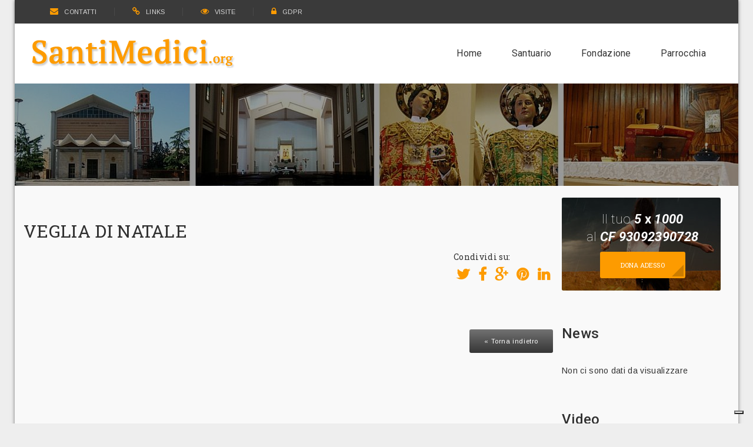

--- FILE ---
content_type: text/html; charset=UTF-8
request_url: https://www.santimedici.org/index.php?mod=multimedia&idp=66
body_size: 7055
content:

<!DOCTYPE html>

<head>
    <meta http-equiv="Content-Type" content="text/html; charset=utf-8" />
    <title>VEGLIA DI NATALE -  - Santi Medici Bitonto</title>
    <meta name="title" content="VEGLIA DI NATALE -  - Santi Medici Bitonto" />
    <meta name="description" content="I Santi Medici Cosma e Damiano sono detti 'Medici di Cristo', protettori di barbieri, farmacisti e medici. La città di Bitonto ne conserva le reliquie nella Basilica loro dedicata. Il sito contiene ampie informazioni sui Santi, sulla Basilica, sulla festa liturgica che si svolge nella città e sulla Fondazione Opera Santi Medici, l'associazione no-profit di assistenza e cure per malati e bisognosi, di accoglienza e inserimento sociale per immigrati e profughi" />
    <meta name="keywords" content="" />
    <meta name="viewport" content="width=device-width, initial-scale=1.0">

                        <link rel="image_src" href="https://www.santimedici.org/images/logo_fb.jpg" width="360" height="250" />
            <meta property="og:image" content="https://www.santimedici.org/images/logo_fb.jpg" width="360"
                height="250" />
                <meta property="og:title" content="VEGLIA DI NATALE -  - Santi Medici Bitonto" />
    <meta property="og:type" content="website" />
    <meta property="og:url" content="https://www.santimedici.org/index.php?mod=multimedia&idp=66" />
    <meta property="og:site_name" content="VEGLIA DI NATALE -  - Santi Medici Bitonto" />
    <meta property="fb:admins" content="1547136923" />
    <meta property="og:description" content="I Santi Medici Cosma e Damiano sono detti 'Medici di Cristo', protettori di barbieri, farmacisti e medici. La città di Bitonto ne conserva le reliquie nella Basilica loro dedicata. Il sito contiene ampie informazioni sui Santi, sulla Basilica, sulla festa liturgica che si svolge nella città e" />


    <!-- Styles -->
    <link href="css/bootstrap.min.css" rel="stylesheet" type="text/css" />
    <link rel="stylesheet" href="layerslider/css/layerslider.css" type="text/css">
    <link rel="stylesheet" href="css/icons.css">
    <link rel="stylesheet" href="css/slick.css">
    <link rel="stylesheet" href="css/style.css" type="text/css" />
    <link href="css/responsive.css" rel="stylesheet" type="text/css" />
    <link rel="stylesheet" type="text/css" href="css/colors/color.css" title="color1" />

    <link rel="stylesheet" href="css/system_message.css" type="text/css">
    <link rel="stylesheet" href="css/prettyPhoto.css" type="text/css">
    <link rel="stylesheet" href="css/format.css" type="text/css">
    <link rel="stylesheet" href="css/custom.css" type="text/css">
        
        <!-- Google Tag Manager -->
        <script>
            (function(w,d,s,l,i){w[l]=w[l]||[];w[l].push({'gtm.start':
            new Date().getTime(), event: 'gtm.js'
            });
            var f = d.getElementsByTagName(s)[0],
                j = d.createElement(s),
                dl = l != 'dataLayer' ? '&l=' + l : '';
            j.async = true;
            j.src =
                'https://www.googletagmanager.com/gtm.js?id=' + i + dl;
            f.parentNode.insertBefore(j, f);
            })(window, document, 'script', 'dataLayer', 'GTM-M98W627');
        </script>
        <!-- End Google Tag Manager -->
        <script type="text/javascript">
            var _iub = _iub || [];
            _iub.csConfiguration = {"invalidateConsentWithoutLog":true,"lang":"it","siteId":1542577,"consentOnContinuedBrowsing":false,"perPurposeConsent":true,"enableTcf":true,"googleAdditionalConsentMode":true,"cookiePolicyId":28901083, "banner":{ "position":"bottom","closeButtonRejects":true,"acceptButtonDisplay":true,"customizeButtonDisplay":true,"rejectButtonDisplay":true,"listPurposes":true,"explicitWithdrawal":true }};
        </script>
        <script type="text/javascript" src="//cdn.iubenda.com/cs/tcf/stub-v2.js"></script>
        <script type="text/javascript" src="//cdn.iubenda.com/cs/iubenda_cs.js" charset="UTF-8" async></script>
    
</head>

<body itemscope style="background:#eee;">
    <noscript>
        <div style="width:100%;text-align: center; background:yellow; padding: 10px 0">
            <h3>Attenzione!</h3>
            <p>
                Per poter continuare con la navigazione del sito è necessario attivare il <strong>supporto ai
                    javascript</strong>.<br /><br />
                Se lo hai appena fatto <a href="index.htm"><br />
                    <button class="btn btn-primary" type="button">clicca qui per continuare</button></a>
            </p>
        </div>
    </noscript>
    <!-- Google Tag Manager (noscript) -->
    <noscript><iframe src="https://www.googletagmanager.com/ns.html?id=GTM-M98W627" height="0" width="0"
            style="display:none;visibility:hidden"></iframe></noscript>
    <!-- End Google Tag Manager (noscript) -->
    <div id="mainbox" class="theme-layout boxed">

        <header class="stick">
    <div class="topbar dark">
        <div class="container">
           <ul class="inline-list">
                <li><a itemprop="url" href="index.php?mod=contatti&m2id=46&navId=46" title="contatti"><i class="fa fa-envelope"></i>CONTATTI</a></li>
                <li><a itemprop="url" href="index.php?mod=links&m2id=47&navId=47" title="links"><i class="fa fa-link"></i>LINKS</a></li>
                <li><a itemprop="url" href="index.php?mod=visite&m2id=50&navId=50" title="visite"><i class="fa fa-eye"></i>VISITE</a></li>
                <li><a itemprop="url" href="index.php?mod=gdpr&m2id=61&navId=61" title="visite"><i class="fa fa-lock"></i>GDPR</a></li>
            </ul><!-- Address -->
        </div>
    </div><!-- Top Bar -->
    <div class="menu">
        <div class="container">
            <div class="logo"><a itemprop="url" href="index.php?mod=home&m2id=3&navId=3" title=""><img itemprop="image" src="images/logo.png" alt="" /></a></div>
            <nav>
                <ul>
                                              
                                                                         <li class=" ">
                              
                                <a itemprop="url" href='index.php?mod=home&amp;m2id=3&amp;navId=3'  title="Home">Home</a>               
                                                        </li>                                                     
                                                                         <li class=" menu-item-has-children  ">
                                                             <a itemprop="url" href='index.php?mod=static_content&m2id=4&navId=9' title="Santuario">Santuario</a>
                                                        <ul>                                                     
                                                                         <li class=" ">
                              
                                <a itemprop="url" href='index.php?mod=static_content&amp;m2id=2&amp;navId=9'  title="Storia">Storia</a>               
                                                        </li>                                                     
                                                                         <li class=" ">
                              
                                <a itemprop="url" href='index.php?mod=static_content&amp;m2id=2&amp;navId=18'  title="Parroco-Rettore">Parroco-Rettore</a>               
                                                        </li>                                                     
                                                                         <li class=" ">
                              
                                <a itemprop="url" href='index.php?mod=santuario&smod=festa&amp;m2id=2&amp;navId=10'  title="Festa">Festa</a>               
                                                        </li>                                                     
                                                                         <li class=" ">
                              
                                <a itemprop="url" href='index.php?mod=santuario&smod=eco&amp;m2id=2&amp;navId=11'  title="Eco Santi Medici">Eco Santi Medici</a>               
                                                        </li>                                                     
                                                                         <li class=" ">
                              
                                <a itemprop="url" href='index.php?mod=static_content&amp;m2id=2&amp;navId=12'  title="Negozio">Negozio</a>               
                                                        </li>                                                     
                                                                         <li class=" ">
                              
                                <a itemprop="url" href='index.php?mod=static_content&amp;m2id=4&amp;navId=13'  title="Offerte">Offerte</a>               
                                                        </li>                                                     
                                                                         <li class=" ">
                              
                                <a itemprop="url" href='index.php?mod=static_content&amp;m2id=4&amp;navId=14'  title="Orario celebrazioni">Orario celebrazioni</a>               
                                                        </li>                                                     
                                                                         <li class=" ">
                              
                                <a itemprop="url" href='index.php?mod=santuario&smod=preghiere&amp;m2id=4&amp;navId=15'  title="Preghiere">Preghiere</a>               
                                                        </li>                                                     
                                                                         <li class=" menu-item-has-children  ">
                              
                                <a itemprop="url" href='index.php?mod=static_content&amp;m2id=4&amp;navId=51'  title="Parroci-Rettori emeriti">Parroci-Rettori emeriti</a>               
                                                        <ul>                                                     
                                                                         <li class=" ">
                              
                                <a itemprop="url" href='index.php?mod=static_content&amp;m2id=51&amp;navId=65'  title="Mons. Francesco Savino">Mons. Francesco Savino</a>               
                                                        </li>                                                     
                                                                         <li class=" ">
                              
                                <a itemprop="url" href='index.php?mod=static_content&amp;m2id=51&amp;navId=66'  title="MONS. VITO PICCINONNA">MONS. VITO PICCINONNA</a>               
                                                        </li>                            </ul>                         
                                                                         <li class=" ">
                              
                                <a itemprop="url" href='index.php?mod=static_content&amp;m2id=4&amp;navId=16'  title="Organi sociali">Organi sociali</a>               
                                                        </li>                            </ul>                         
                                                                         <li class=" menu-item-has-children  ">
                                                             <a itemprop="url" href='index.php?mod=static_content&m2id=5&navId=17' title="Fondazione">Fondazione</a>
                                                        <ul>                                                     
                                                                         <li class=" ">
                              
                                <a itemprop="url" href='index.php?mod=static_content&amp;m2id=5&amp;navId=17'  title="Storia e finalità">Storia e finalità</a>               
                                                        </li>                                                     
                                                                         <li class=" menu-item-has-children  ">
                                                             <a itemprop="url" href='#' title="Area Socio-Assistenziale">Area Socio-Assistenziale</a>
                                                        <ul>                                                     
                                                                         <li class=" ">
                              
                                <a itemprop="url" href='index.php?mod=static_content&amp;m2id=19&amp;navId=26'  title="Casa Alloggio">Casa Alloggio</a>               
                                                        </li>                                                     
                                                                         <li class=" ">
                              
                                <a itemprop="url" href='index.php?mod=static_content&amp;m2id=19&amp;navId=27'  title="Accoglienza">Accoglienza</a>               
                                                        </li>                                                     
                                                                         <li class=" ">
                              
                                <a itemprop="url" href='index.php?mod=static_content&amp;m2id=19&amp;navId=28'  title="Mensa">Mensa</a>               
                                                        </li>                                                     
                                                                         <li class=" ">
                              
                                <a itemprop="url" href='index.php?mod=static_content&amp;m2id=19&amp;navId=29'  title="Un tetto per tutti">Un tetto per tutti</a>               
                                                        </li>                                                     
                                                                         <li class=" ">
                              
                                <a itemprop="url" href='index.php?mod=static_content&amp;m2id=19&amp;navId=30'  title="Centro di ascolto">Centro di ascolto</a>               
                                                        </li>                            </ul>                         
                                                                         <li class=" menu-item-has-children  ">
                                                             <a itemprop="url" href='#' title="Area Sanitaria">Area Sanitaria</a>
                                                        <ul>                                                     
                                                                         <li class=" ">
                              
                                <a itemprop="url" href='index.php?mod=static_content&amp;m2id=20&amp;navId=32'  title="Hospice">Hospice</a>               
                                                        </li>                                                     
                                                                         <li class=" ">
                              
                                <a itemprop="url" href='index.php?mod=static_content&amp;m2id=20&amp;navId=33'  title="Assistenza domiciliare">Assistenza domiciliare</a>               
                                                        </li>                            </ul>                         
                                                                         <li class=" menu-item-has-children  ">
                                                             <a itemprop="url" href='#' title="Area Educazionale-Culturale">Area Educazionale-Culturale</a>
                                                        <ul>                                                     
                                                                         <li class=" ">
                              
                                <a itemprop="url" href='index.php?mod=static_content&amp;m2id=21&amp;navId=34'  title="Sostegno scolastico">Sostegno scolastico</a>               
                                                        </li>                                                     
                                                                         <li class=" ">
                              
                                <a itemprop="url" href='index.php?mod=fondazione&smod=auditorium&amp;m2id=21&amp;navId=35'  title="Auditorium">Auditorium</a>               
                                                        </li>                                                     
                                                                         <li class=" ">
                              
                                <a itemprop="url" href='index.php?mod=static_content&amp;m2id=21&amp;navId=36'  title="Formazione">Formazione</a>               
                                                        </li>                            </ul>                         
                                                                         <li class=" ">
                              
                                <a itemprop="url" href='index.php?mod=fondazione&smod=serviziocivile&amp;m2id=5&amp;navId=22'  title="Servizio civile">Servizio civile</a>               
                                                        </li>                                                     
                                                                         <li class=" ">
                              
                                <a itemprop="url" href='index.php?mod=static_content&amp;m2id=5&amp;navId=23'  title="Premio Nazionale di Medicina">Premio Nazionale di Medicina</a>               
                                                        </li>                                                     
                                                                         <li class=" ">
                              
                                <a itemprop="url" href='index.php?mod=static_content&amp;m2id=5&amp;navId=24'  title="Donazioni">Donazioni</a>               
                                                        </li>                                                     
                                                                         <li class=" ">
                              
                                <a itemprop="url" href='index.php?mod=static_content&amp;m2id=5&amp;navId=25'  title="Organi sociali">Organi sociali</a>               
                                                        </li>                                                     
                                                                         <li class=" ">
                              
                                <a itemprop="url" href='index.php?mod=fondazione&smod=relazioni&amp;m2id=5&amp;navId=53'  title="Bilanci e Relazioni annuali">Bilanci e Relazioni annuali</a>               
                                                        </li>                                                     
                                                                         <li class=" ">
                              
                                <a itemprop="url" href='index.php?mod=static_content&amp;m2id=5&amp;navId=64'  title="RENDICONTAZIONE 5 PER MILLE">RENDICONTAZIONE 5 PER MILLE</a>               
                                                        </li>                                                     
                                                                         <li class=" ">
                              
                                <a itemprop="url" href='index.php?mod=static_content&amp;m2id=5&amp;navId=60'  title="ADEMPIMENTI Legge 124 del 2017">ADEMPIMENTI Legge 124 del 2017</a>               
                                                        </li>                                                     
                                                                         <li class=" ">
                              
                                <a itemprop="url" href='index.php?mod=static_content&amp;m2id=5&amp;navId=67'  title="Gestione Privacy">Gestione Privacy</a>               
                                                        </li>                            </ul>                         
                                                                         <li class=" menu-item-has-children   toleft">
                                                             <a itemprop="url" href='index.php?mod=static_content&m2id=6&navId=37' title="Parrocchia">Parrocchia</a>
                                                        <ul>                                                     
                                                                         <li class=" ">
                              
                                <a itemprop="url" href='index.php?mod=static_content&amp;m2id=6&amp;navId=37'  title="Parrocchia">Parrocchia</a>               
                                                        </li>                                                     
                                                                         <li class=" ">
                                                             <a itemprop="url" href='index.php?mod=static_content&m2id=4&navId=18' title="Parroco-Rettore">Parroco-Rettore</a>
                                                        </li>                                                     
                                                                         <li class=" menu-item-has-children  ">
                              
                                <a itemprop="url" href='index.php?mod=static_content&amp;m2id=6&amp;navId=39'  title="Collaboratori Parrocchiali">Collaboratori Parrocchiali</a>               
                                                        <ul>                                                     
                                                                         <li class=" ">
                              
                                <a itemprop="url" href='index.php?mod=parrocchia&smod=materiale_pastorale&amp;m2id=6&amp;navId=42'  title="Materiale pastorale">Materiale pastorale</a>               
                                                        </li>                                                     
                                                                         <li class=" ">
                              
                                <a itemprop="url" href='index.php?mod=static_content&amp;m2id=6&amp;navId=40'  title="Consiglio pastorale">Consiglio pastorale</a>               
                                                        </li>                                                     
                                                                         <li class=" ">
                              
                                <a itemprop="url" href='index.php?mod=parrocchia&smod=attivita&amp;m2id=6&amp;navId=41'  title="Attività">Attività</a>               
                                                        </li>                            </ul>                         
                                                                         <li class="  toleft">
                              
                                <a itemprop="url" href='index.php?mod=news&amp;m2id=7&amp;navId=7'  title="News">News</a>               
                                                        </li>                                                     
                                                                         <li class="  toleft">
                              
                                <a itemprop="url" href='index.php?mod=multimedia&amp;m2id=8&amp;navId=8'  title="Multimedia">Multimedia</a>               
                                                        </li>                                                     
                                    </ul>
            </nav>
        </div>
    </div><!-- Menu -->
</header><!-- Header -->
<div id="responsive-header">
    <div class="topbar">
        <ul class="inline-list">
            <li><a itemprop="url" href="index.php?mod=contatti&m2id=46&navId=46" title=""><i class="fa fa-envelope"></i>CONTATTI</a></li>
            <li><a itemprop="url" href="index.php?mod=links&m2id=47&navId=47" title=""><i class="fa fa-link"></i>LINKS</a></li>
        </ul><!-- Address -->
    </div>
    <div id="responsive-menu">
        <span class="show-topbar"><i class="fa fa-angle-double-down"></i></span>
        <div class="logo"><a itemprop="url" href="index.php?mod=home&m2id=3&navId=3" title=""><img itemprop="image" src="images/logo-white.png" alt="" /></a></div>
        <span class="open-menu"><i class="fa fa-align-justify"></i></span>
        <div class="menu-links">
                <ul>
                                              
                                                                         <li class="">
                              
                                <a itemprop="url" href='index.php?mod=home&amp;m2id=3&amp;navId=3'  title="Home">Home</a>               
                                                        </li>                                                     
                                                                         <li class=" menu-item-has-children ">
                                                             <a itemprop="url" href='index.php?mod=static_content&m2id=4&navId=9' title="Santuario">Santuario</a>
                                                        <ul>                                                     
                                                                         <li class="">
                              
                                <a itemprop="url" href='index.php?mod=static_content&amp;m2id=4&amp;navId=9'  title="Storia">Storia</a>               
                                                        </li>                                                     
                                                                         <li class="">
                              
                                <a itemprop="url" href='index.php?mod=static_content&amp;m2id=4&amp;navId=18'  title="Parroco-Rettore">Parroco-Rettore</a>               
                                                        </li>                                                     
                                                                         <li class="">
                              
                                <a itemprop="url" href='index.php?mod=santuario&smod=festa&amp;m2id=4&amp;navId=10'  title="Festa">Festa</a>               
                                                        </li>                                                     
                                                                         <li class="">
                              
                                <a itemprop="url" href='index.php?mod=santuario&smod=eco&amp;m2id=4&amp;navId=11'  title="Eco Santi Medici">Eco Santi Medici</a>               
                                                        </li>                                                     
                                                                         <li class="">
                              
                                <a itemprop="url" href='index.php?mod=static_content&amp;m2id=4&amp;navId=12'  title="Negozio">Negozio</a>               
                                                        </li>                                                     
                                                                         <li class="">
                              
                                <a itemprop="url" href='index.php?mod=static_content&amp;m2id=4&amp;navId=13'  title="Offerte">Offerte</a>               
                                                        </li>                                                     
                                                                         <li class="">
                              
                                <a itemprop="url" href='index.php?mod=static_content&amp;m2id=4&amp;navId=14'  title="Orario celebrazioni">Orario celebrazioni</a>               
                                                        </li>                                                     
                                                                         <li class="">
                              
                                <a itemprop="url" href='index.php?mod=santuario&smod=preghiere&amp;m2id=4&amp;navId=15'  title="Preghiere">Preghiere</a>               
                                                        </li>                                                     
                                                                         <li class=" menu-item-has-children ">
                              
                                <a itemprop="url" href='index.php?mod=static_content&amp;m2id=51&amp;navId=51'  title="Parroci-Rettori emeriti">Parroci-Rettori emeriti</a>               
                                                        <ul>                                                     
                                                                         <li class="">
                              
                                <a itemprop="url" href='index.php?mod=static_content&amp;m2id=51&amp;navId=65'  title="Mons. Francesco Savino">Mons. Francesco Savino</a>               
                                                        </li>                                                     
                                                                         <li class="">
                              
                                <a itemprop="url" href='index.php?mod=static_content&amp;m2id=51&amp;navId=66'  title="MONS. VITO PICCINONNA">MONS. VITO PICCINONNA</a>               
                                                        </li>                            </ul>                         
                                                                         <li class="">
                              
                                <a itemprop="url" href='index.php?mod=static_content&amp;m2id=51&amp;navId=16'  title="Organi sociali">Organi sociali</a>               
                                                        </li>                            </ul>                         
                                                                         <li class=" menu-item-has-children ">
                                                             <a itemprop="url" href='index.php?mod=static_content&m2id=5&navId=17' title="Fondazione">Fondazione</a>
                                                        <ul>                                                     
                                                                         <li class="">
                              
                                <a itemprop="url" href='index.php?mod=static_content&amp;m2id=5&amp;navId=17'  title="Storia e finalità">Storia e finalità</a>               
                                                        </li>                                                     
                                                                         <li class=" menu-item-has-children ">
                                                             <a itemprop="url" href='#' title="Area Socio-Assistenziale">Area Socio-Assistenziale</a>
                                                        <ul>                                                     
                                                                         <li class="">
                              
                                <a itemprop="url" href='index.php?mod=static_content&amp;m2id=19&amp;navId=26'  title="Casa Alloggio">Casa Alloggio</a>               
                                                        </li>                                                     
                                                                         <li class="">
                              
                                <a itemprop="url" href='index.php?mod=static_content&amp;m2id=19&amp;navId=27'  title="Accoglienza">Accoglienza</a>               
                                                        </li>                                                     
                                                                         <li class="">
                              
                                <a itemprop="url" href='index.php?mod=static_content&amp;m2id=19&amp;navId=28'  title="Mensa">Mensa</a>               
                                                        </li>                                                     
                                                                         <li class="">
                              
                                <a itemprop="url" href='index.php?mod=static_content&amp;m2id=19&amp;navId=29'  title="Un tetto per tutti">Un tetto per tutti</a>               
                                                        </li>                                                     
                                                                         <li class="">
                              
                                <a itemprop="url" href='index.php?mod=static_content&amp;m2id=19&amp;navId=30'  title="Centro di ascolto">Centro di ascolto</a>               
                                                        </li>                            </ul>                         
                                                                         <li class=" menu-item-has-children ">
                                                             <a itemprop="url" href='#' title="Area Sanitaria">Area Sanitaria</a>
                                                        <ul>                                                     
                                                                         <li class="">
                              
                                <a itemprop="url" href='index.php?mod=static_content&amp;m2id=20&amp;navId=32'  title="Hospice">Hospice</a>               
                                                        </li>                                                     
                                                                         <li class="">
                              
                                <a itemprop="url" href='index.php?mod=static_content&amp;m2id=20&amp;navId=33'  title="Assistenza domiciliare">Assistenza domiciliare</a>               
                                                        </li>                            </ul>                         
                                                                         <li class=" menu-item-has-children ">
                                                             <a itemprop="url" href='#' title="Area Educazionale-Culturale">Area Educazionale-Culturale</a>
                                                        <ul>                                                     
                                                                         <li class="">
                              
                                <a itemprop="url" href='index.php?mod=static_content&amp;m2id=21&amp;navId=34'  title="Sostegno scolastico">Sostegno scolastico</a>               
                                                        </li>                                                     
                                                                         <li class="">
                              
                                <a itemprop="url" href='index.php?mod=fondazione&smod=auditorium&amp;m2id=21&amp;navId=35'  title="Auditorium">Auditorium</a>               
                                                        </li>                                                     
                                                                         <li class="">
                              
                                <a itemprop="url" href='index.php?mod=static_content&amp;m2id=21&amp;navId=36'  title="Formazione">Formazione</a>               
                                                        </li>                            </ul>                         
                                                                         <li class="">
                              
                                <a itemprop="url" href='index.php?mod=fondazione&smod=serviziocivile&amp;m2id=21&amp;navId=22'  title="Servizio civile">Servizio civile</a>               
                                                        </li>                                                     
                                                                         <li class="">
                              
                                <a itemprop="url" href='index.php?mod=static_content&amp;m2id=21&amp;navId=23'  title="Premio Nazionale di Medicina">Premio Nazionale di Medicina</a>               
                                                        </li>                                                     
                                                                         <li class="">
                              
                                <a itemprop="url" href='index.php?mod=static_content&amp;m2id=21&amp;navId=24'  title="Donazioni">Donazioni</a>               
                                                        </li>                                                     
                                                                         <li class="">
                              
                                <a itemprop="url" href='index.php?mod=static_content&amp;m2id=21&amp;navId=25'  title="Organi sociali">Organi sociali</a>               
                                                        </li>                                                     
                                                                         <li class="">
                              
                                <a itemprop="url" href='index.php?mod=fondazione&smod=relazioni&amp;m2id=21&amp;navId=53'  title="Bilanci e Relazioni annuali">Bilanci e Relazioni annuali</a>               
                                                        </li>                                                     
                                                                         <li class="">
                              
                                <a itemprop="url" href='index.php?mod=static_content&amp;m2id=21&amp;navId=64'  title="RENDICONTAZIONE 5 PER MILLE">RENDICONTAZIONE 5 PER MILLE</a>               
                                                        </li>                                                     
                                                                         <li class="">
                              
                                <a itemprop="url" href='index.php?mod=static_content&amp;m2id=21&amp;navId=60'  title="ADEMPIMENTI Legge 124 del 2017">ADEMPIMENTI Legge 124 del 2017</a>               
                                                        </li>                                                     
                                                                         <li class="">
                              
                                <a itemprop="url" href='index.php?mod=static_content&amp;m2id=21&amp;navId=67'  title="Gestione Privacy">Gestione Privacy</a>               
                                                        </li>                            </ul>                         
                                                                         <li class=" menu-item-has-children ">
                                                             <a itemprop="url" href='index.php?mod=static_content&m2id=6&navId=37' title="Parrocchia">Parrocchia</a>
                                                        <ul>                                                     
                                                                         <li class="">
                              
                                <a itemprop="url" href='index.php?mod=static_content&amp;m2id=6&amp;navId=37'  title="Parrocchia">Parrocchia</a>               
                                                        </li>                                                     
                                                                         <li class="">
                                                             <a itemprop="url" href='index.php?mod=static_content&m2id=4&navId=18' title="Parroco-Rettore">Parroco-Rettore</a>
                                                        </li>                                                     
                                                                         <li class=" menu-item-has-children ">
                              
                                <a itemprop="url" href='index.php?mod=static_content&amp;m2id=39&amp;navId=39'  title="Collaboratori Parrocchiali">Collaboratori Parrocchiali</a>               
                                                        <ul>                                                     
                                                                         <li class="">
                              
                                <a itemprop="url" href='index.php?mod=parrocchia&smod=materiale_pastorale&amp;m2id=39&amp;navId=42'  title="Materiale pastorale">Materiale pastorale</a>               
                                                        </li>                                                     
                                                                         <li class="">
                              
                                <a itemprop="url" href='index.php?mod=static_content&amp;m2id=39&amp;navId=40'  title="Consiglio pastorale">Consiglio pastorale</a>               
                                                        </li>                                                     
                                                                         <li class="">
                              
                                <a itemprop="url" href='index.php?mod=parrocchia&smod=attivita&amp;m2id=39&amp;navId=41'  title="Attività">Attività</a>               
                                                        </li>                            </ul>                         
                                                                         <li class="">
                              
                                <a itemprop="url" href='index.php?mod=news&amp;m2id=7&amp;navId=7'  title="News">News</a>               
                                                        </li>                                                     
                                                                         <li class="">
                              
                                <a itemprop="url" href='index.php?mod=multimedia&amp;m2id=8&amp;navId=8'  title="Multimedia">Multimedia</a>               
                                                        </li>                                                     
                                    </ul>
        </div>
    </div><!-- Responsive Menu -->
</div><!-- Responsive Header -->  
        <div class="page-top">
            <div class="container">
                <div class="page-title">
                    <div style="background: url(images/testata-santuario.jpg) no-repeat scroll 50% top;"
                        class="parallax scrolly-invisible"></div><!-- PARALLAX BACKGROUND IMAGE -->
                </div><!-- Page Title -->
            </div>
        </div><!-- Page Top -->

        <section>
            <div class="block gray paddingTop20">
                <div class="container">
                    <div class="row">

                        <div class="col-md-9 column">
                                                            <div class="title marginBottom20">
                                    <h2></h2>
                                </div>
                                                                    <div class="row">
    <div class="gallery-page masonary">
        <h2>VEGLIA DI NATALE</h2>
        <div class="social-container alignright marginBottom10">
            <h5>Condividi su:</h5>
            <div class="links">
                <a href="#" data-type="twitter" data-url="http://www.santimedici.org/index.php?mod=multimedia&idp=66" data-description="" data-via="Santi_Medici" class="prettySocial fa fa-twitter"></a>

                <a href="#" data-type="facebook" data-url="http://www.santimedici.org/index.php?mod=multimedia&idp=66" data-title="" data-description="" data-media="http://www.santimedici.org/images/logo_fb.jpg" class="prettySocial fa fa-facebook"></a>

                <a href="#" data-type="googleplus" data-url="http://www.santimedici.org/index.php?mod=multimedia&idp=66" data-description="" class="prettySocial fa fa-google-plus"></a>
                
                <a href="#" data-type="pinterest" data-url="http://www.santimedici.org/index.php?mod=multimedia&idp=66" data-description=" - " data-media="http://www.santimedici.org/images/logo_fb.jpg" class="prettySocial fa fa-pinterest"></a>

                <a href="#" data-type="linkedin" data-url="http://www.santimedici.org/index.php?mod=multimedia&idp=66" data-title="" data-description="" data-via="" data-media="http://www.santimedici.org/images/logo_fb.jpg" class="prettySocial fa fa-linkedin"></a>
            </div>
        </div>
                
        <div class="col-md-12">
            <div class="gallery">
                <div class="gallery-img">
                    <a rel="prettyPhoto[gallery]" itemprop="url" href="https://www.youtube.com/watch?v=d42qZKBEUXk" title=""><img itemprop="image" src="https://img.youtube.com/vi/d42qZKBEUXk/0.jpg" alt="" /></a>
                </div><!-- Gallery Image -->                                
            </div>
        </div>
  
                
        
        <div class="clear"></div>
        <a itemprop="url" class="button marginTop20 alignright clear" href="javascript:;" onclick="goback();" title="">&laquo; Torna indietro</a>
        
        
            
    </div>
</div>
                                                                                        </div>

                                                    <aside class="col-md-3 sidebar column">
    <div class="widget">
        <div class="volunteer center">
            <img itemprop="image" src="images/volunteer2.jpg" alt="" />
            <div class="volunteer-overlay">
                <div class="volunteer-inner">
                    <span>Il tuo <strong><i>5</i> x <i>1000</i></strong>
                    <br />al <strong><i>CF 93092390728</i></strong></span>
                    <a itemprop="url" class="theme-btn margin0" href="index.php?mod=static_content&m2id=49&navId=49" title="">Dona adesso</a>
                </div>
            </div>
        </div><!-- Become A Volunteer -->
    </div><!-- Widget -->

    <div class="widget">
        <div class="widget-title"><h4>News</h4></div>                        
        <div class="blog-widget">
                            Non ci sono dati da visualizzare
                       
        </div><!-- Blog Widget -->
    </div><!-- Widget -->
    
    <div class="widget">
        <div class="widget-title"><h4>Video</h4></div>
        <div class="video-widget">
            <img itemprop="image" src="https://img.youtube.com/vi/xH0iFWkKYow/0.jpg" alt="o Spirito è novità. Quale Chiesa per l'oggi? Incontro Meditazione a cura di Paolo Curtaz." />
            <div class="video-layer lightbox">
                <a itemprop="url"  href="index.php?mod=multimedia&m2id=8&navId=8&idp=76" title=""><img itemprop="image" src="images/video-icon.png" alt="o Spirito è novità. Quale Chiesa per l'oggi? Incontro Meditazione a cura di Paolo Curtaz." /></a>
                <h6>o Spirito è novità. Quale Chiesa per l'oggi? Incontro Meditazione a cura di Paolo Curtaz.</h6>
            </div>
        </div>  
    </div>

</aside><!-- Sidebar -->                                             </div>
                </div>
            </div>
        </section>

         
<footer>
    <div class="parallax-footer" style="background:url(images/parallax6.jpg) repeat scroll 50% 0px;" data-velocity="-.1"></div><!-- PARALLAX BACKGROUND IMAGE -->                
    <div class="block">
        <div class="container">
            <div class="footer-widgets">
                <div class="row">
                    <div class="col-md-12 column">
                        <div class="widget">      
                            <div class="contact-widget">
                                <h5 class="margin0">Santi Medici</h5><br class="clear">
                                <p class="marginTop5"><i class="fa fa-map-marker"></i> <strong>Santuario e Basilica</strong> Piazza XXVI Maggio 1734 - 70032 - Bitonto <i class="fa fa-phone"></i>+39 080 3751236 <i class="fa fa-envelope"></i><a href="&#109;&#97;&#105;&#108;&#116;&#111;&#58;%62%61%73%69%6c%69%63%61@%73%61%6e%74%69%6d%65%64%69%63%69.%6f%72%67" >&#x62;&#x61;&#x73;&#x69;&#x6c;&#x69;&#x63;&#x61;&#x40;&#x73;&#x61;&#x6e;&#x74;&#x69;&#x6d;&#x65;&#x64;&#x69;&#x63;&#x69;&#x2e;&#x6f;&#x72;&#x67;</a></p>
                                <p><i class="fa fa-map-marker"></i> <strong>Fondazione</strong> P.zza A. Marena 34 - 70032 - Bitonto <i class="fa fa-phone"></i>+39 080 3715025 <i class="fa fa-envelope"></i><a href="&#109;&#97;&#105;&#108;&#116;&#111;&#58;%66%6f%6e%64%61%7a%69%6f%6e%65@%73%61%6e%74%69%6d%65%64%69%63%69.%6f%72%67" >&#x66;&#x6f;&#x6e;&#x64;&#x61;&#x7a;&#x69;&#x6f;&#x6e;&#x65;&#x40;&#x73;&#x61;&#x6e;&#x74;&#x69;&#x6d;&#x65;&#x64;&#x69;&#x63;&#x69;&#x2e;&#x6f;&#x72;&#x67;</a></p>
                                
                            </div><!-- Contact Widget -->
                        </div>
                    </div>
                </div>
            </div>
        </div>
    </div>
    <div class="footer-bar">
        <div class="container">
            <div class="row">
                <div class="col-md-7 column">
                    <div class="newsletter-signup">
                        <h4 class="footer-bar-title">Iscriviti alla <span>Newsletter</span></h4>
                        
                            <script type="text/javascript">
                                function controllaCampiSearch() {
                                    if(document.forms['newsletter'].elements['email'].value=="") {
                                        alert("Inserire l'indirizzo e-mail");
                                        return false;
                                    }
                                    else if(document.forms['newsletter']['autorizzo_privacy'].checked == false) {
                                        alert("Accettare la privacy policy");
                                        return false;
                                    }
                                }
                            </script>
                         
                        <form method="post" action="#" name="newsletter" id="newsletter"  onsubmit="return controllaCampiSearch();">
                        <input class="noborder" name="mod" value="newsletter_registration" type="hidden" />
                        <input name="email" type="text" value="" placeholder="Inserisci la tua Email" size="40"  onclick="this.value=''" />
                        <button class="theme-btn" type="submit">ISCRIVITI</button>

                         <div class="alignleft" style="width: 100px"><input name="operazione" type="radio" value="iscrizione" checked="checked" class="noborder checkbox" />  iscriviti</div>
                         <div class="alignleft" style="width: 100px"><input name="operazione" type="radio" value="rimozione" class="noborder checkbox" />  rimuoviti</div>
                         <div class="alignleft" style="width: 100%">
                            <input style="margin-right: 10px;" class="checkbox required" type="checkbox" name="autorizzo_privacy" id="autorizzo_privacy" value="S"   /> Ho letto l'<a href="https://www.iubenda.com/privacy-policy/28901083" target="_blank"><strong>informativa privacy</strong></a> e acconsento alla memorizzazione dei miei dati nel vostro archivio secondo quanto stabilito dal regolamento europeo per la protezione dei dati personali n. 679/2016, GDPR.
                        </div>
                        </form>
                        
                    </div><!-- Newsletter Signup -->
                </div>
                <div class="col-md-5 column">
                    <div class="footer-social-btns">
                        <h4 class="footer-bar-title">Seguici <span>Su</span></h4>
                        <div class="social">
                            <a itemprop="url" href="https://twitter.com/Santi_Medici" title="twitter" target="_blank"><i class="fa fa-twitter"></i></a>
                            <a itemprop="url" href="https://www.facebook.com/basilicaparrocchiasantuario.santimedici" title="facebook" target="_blank"><i class="fa fa-facebook"></i></a>
                            <a itemprop="url" href="https://www.youtube.com/channel/UCJv2rrUBiv35UecSg93w5lA" title="youtube" target="_blank"><i class="fa fa-youtube-play"></i></a>
                                                    </div><!-- Social -->
                    </div>
                </div>
            </div>
        </div>
    </div><!-- Footer Bar -->
    <div class="bottom-bar">
        <div class="container">
            <div class="row">
                <div class="col-md-6 column">
                    <p class="textleft">&copy; 2015 Santi Medici - CF 93092390728 -  P.Iva 05278590723 </p>
                    
                        <a href="https://www.iubenda.com/privacy-policy/28901083" class="iubenda-white no-brand iubenda-embed" target="_blank" title="Privacy Policy ">Privacy Policy</a>
                        <a href="https://www.iubenda.com/privacy-policy/28901083/cookie-policy" class="iubenda-white no-brand iubenda-embed" target="_blank" title="Cookie Policy ">Cookie Policy</a>
                    
                     <p class="textleft">  <a href="https://gdpr.privacymaker.it/dsar/8e366ba2-e88a-4500-8b76-e99592c9c155" class="iubenda-white no-brand iubenda-embed" target="_blank" title="Esercizio dei diritti ">Esercizio dei diritti</a></p>
                </div>
                <div class="col-md-6 column">
                    <p>Powered by <a href="http://www.comma3.com" target="_blank" title="Consulenza internet, web design e web marketing - Comma3 Bari">
                     Comma3 <img src="/images/logo_firmacomma3.png" alt="Consulenza internet, web design e web marketing - Comma3 Bari" width="23" height="8" style="vertical-align: middle;" /><sup> &reg; </sup></a></p>
                </div>
            </div>
        </div>
    </div>
</footer>
    </div><!-- Theme Layout -->



    <!-- SCRIPTS-->
    <script type="text/javascript" src="js/modernizr.custom.17475.js"></script>
    <script src="js/jquery-2.1.4.js" type="text/javascript"></script>
    <script src="js/bootstrap.min.js"></script>
        <script src="js/jquery.scrolly.js"></script>
    <script src="js/jquery.knob.js"></script>
    <script src="js/slick.min.js"></script>
    <script src="js/jquery.plugin.min.js"></script>
    <script type="text/javascript" src="js/froogaloop.min.js"></script>
    <script src="js/select2.min.js"></script>
    <script src="js/enscroll-0.5.2.min.js"></script>

    
        <script>
            jQuery(document).ready(function($) {

                /*=================== Toggle Header ===================*/
                (function() {
                    var toggles = document.querySelectorAll(".c-hamburger");
                    for (var i = toggles.length - 1; i >= 0; i--) {
                        var toggle = toggles[i];
                        toggleHandler(toggle);
                    };

                    function toggleHandler(toggle) {
                        toggle.addEventListener("click", function(e) {
                            e.preventDefault();
                            (this.classList.contains("is-active") === true) ? this.classList.remove(
                                "is-active"): this.classList.add("is-active");
                        });
                    }

                })();


            });
        </script>
    
    <script src="js/jquery.prettySocial.min.js"></script>
    <script src="js/jquery.prettyPhoto.js"></script>
    <script src="js/script.js"></script>
    <script src="js/function.js"></script>

    
    </body>

--- FILE ---
content_type: text/css
request_url: https://www.santimedici.org/css/responsive.css
body_size: 1648
content:
@media (max-width:1200px){
nav > ul > li > a{padding:40px 15px;}
.donation-popup .container{width:100%;}
.fancy-overlay {float: left;padding: 20px 0;position: relative;width: 100%;}
.block.overlap .container {border: 0 none;margin-top: 0;padding-top: 30px; width: 100%;}

} 


@media (min-width:768px) and (max-width:980px){
.block .container,.container {padding: 0 15px;}
.column {float: left;width: 100%;margin-bottom: 30px;}
.column:last-child{margin-bottom: 0;}
#responsive-header{display:block;}
header,.sideheader{display:none;}
body.move{margin-left:-200px;}
.event-inner {float: left;padding: 20px;text-align: center;}
.event-intro {display: unset;float: left;margin-top: 20px;padding: 0;text-align: center;width: 100%;}
.start-time {display: unset;float: left;margin-top: 20px;width: 100%;}
.join-us {float: left;margin-top: 20px;text-align: center;width: 100%;}
.urgent-progress .row > div {width: 33.334%;}
.urgentcause-gallery > div {float: left;margin: 0;padding: 0;width: 100%;}
.gallery-widget .row > div {float: left;width: 16.666%;}
.popup-centralize { padding: 60px 20px;}
.video.overlap {margin: 0;}
.service-carousel {padding: 0 20px;}
.about-service {margin-left:0;width: 100%;}
.services-list {padding: 50px 0;width: 100%;}
.urgent-parallax > h2 {font-size: 30px;margin-bottom: 10px;}
.urgent-parallax > strong {font-size: 15px;line-height: 20px;}
.urgent-parallax > p { margin: 25px 0 0;width: 100%;}
.urgent-parallax > p strong {font-size: inherit;}
.fancy-overlay {float: left;padding: 20px 0;position: relative;width: 100%;}
.banner-text {display: block;float: left;margin-bottom: 20px;text-align: center;width: 100%;}
.banner-info {display: block;float: left;margin-bottom: 20px;width: 100%;}
.banner-button {display: block;float: left;text-align: center;width: 100%;}
.deal-desc {float: left;margin-top: 30px;width: 100%;}
.deal-detail .row > div { margin: 0;width: 100%;}
.deal-selector {margin: 0 35%;width: 30%;}
.title > p{margin:15px 0 0;width:100%;}
.deal-selector{width:100%;margin:0;}
.list-style .post-listview > div {float: left; width: 100%;}
.post-detail {padding: 30px 20px;}
.form > div {float: left;width: 100%;}
.services-list > ul li {width: 50% !important;}
}


@media (max-width:767px){
.block .container,.container {padding: 0 15px;}
.column {float: left;width: 100%;margin-bottom: 30px;}
.column:last-child{margin-bottom: 0;}
#responsive-header{display:block;}
header,.sideheader{display:none;}
.inline-list > li a {float: left;width: 100%;line-height: 25px;}
body.move{margin-left:-200px;}
#responsive-menu {padding-top: 40px;}
.event-inner {float: left;padding: 20px;text-align: center;}
.event-intro {display: unset;float: left;margin-top: 20px;padding: 0;text-align: center;width: 100%;}
.start-time {display: unset;float: left;margin-top: 20px;width: 100%;}
.join-us {float: left;margin-top: 20px;text-align: center;width: 100%;}
.upcoming-eventbar.overlap{margin:0;}
.event-inner h3 {font-size: 15px;line-height: 20px;}
.urgentcause-detail h3 {font-size: 18px;}
.urgent-progress .row > div {width: 33.334%;}
.urgentcause-gallery > div {float: left;margin: 0;padding: 0;width: 100%;}
.title h2 {font-size: 25px;}
.title > span {font-size: 12px;margin-bottom: 5px;}
.popup-form {width: 80%;padding:70px 20px;}
.popup-form > strong {font-size: 18px;}
.popup-form > p {line-height: 20px;}
.gallery-widget .row > div {float: left;width: 16.666%;}
.event-date {
    top: 30px;
    left: 50%;
    -webkit-transform:translateY(0) translateX(-50%);
    -moz-transform:translateY(0) translateX(-50%);
    -ms-transform:translateY(0) translateX(-50%);
    -o-transform:translateY(0) translateX(-50%);
    transform:translateY(0) translateX(-50%);
}
.event-toggle::after {display: none;}
.event-toggle {padding: 120px 40px 30px;}
.upcoming-eventbar{padding:125px 0 0 10px}
.event-intro h3{width:100%;}
.event-bar > div {float: left;width: 100%;}
.event-bar h3 {padding: 0;}
.event-toggle {padding: 110px 30px 30px;}
.event-bar > div {float: left;width: 100%;}
.event-bar h3 {padding: 0;}
.event-toggle {padding: 110px 30px 30px;}
.volunteer-inner > span {font-size: 20px;margin-bottom: 10px;}
.volunteer-inner > strong {font-size: 30px;line-height: 30px;margin-bottom: 10px;}
.volunteer-inner > p {margin-bottom: 10px;}
.join h3 {font-size: 40px;line-height: 40px;margin-bottom: 20px;}
.blog-detail > h3 {padding: 0 20px;}
.video.overlap {margin: 0;}
.service-carousel {padding: 0 20px;}
.gallery-widget .row > div{width:25%;}
.about-service {margin-left:0;width: 100%;}
.services-list {padding: 50px 0;width: 100%;}
.services-list > ul li{width:50%;}
.video {min-height: 0;}
.help-detail {padding: 45px 35px 45px 25px;}
.urgent-parallax > h2 {font-size: 30px;margin-bottom: 10px;}
.urgent-parallax > strong {font-size: 15px;line-height: 20px;}
.urgent-parallax > p { margin: 25px 0 0;width: 100%;}
.urgent-parallax > p strong {font-size: inherit;}
.urgent-progress .goal, 
.urgent-progress .goal.raised {text-align: center;width: 100%;}
.percent {width: 100%;}
.urgent-detail {float: left;height: auto; padding: 30px;position: relative;text-align: center;width: 100%;}
.cause-title {float: left;margin-bottom: 20px;padding: 0; position: relative;width: 100%;}
.cause-donation {float: left;padding: 0;position: relative;width: 50%;}
.urgent-detail > a {bottom: 0;position: relative;right: 0;width: 50%;}
.fancy-overlay {float: left;padding: 20px 0;position: relative;width: 100%;}
.banner-text {display: block;float: left;margin-bottom: 20px;text-align: center;width: 100%;}
.banner-info {display: block;float: left;margin-bottom: 20px;width: 100%;}
.banner-button {display: block;float: left;text-align: center;width: 100%;}
.counting{width:100%;}
.deal-desc {float: left;margin-top: 30px;width: 100%;}
.deal-detail .row > div { margin: 0;width: 100%;}
.deal-selector {margin: 0 35%;width: 30%;}
.title > p{margin:15px 0 0;width:100%;}
.deal-selector{width:100%;margin:0;}
.list-style .post-listview > div {float: left; width: 100%;}
.post-detail {padding: 30px 20px;}
.urgent-cause-overlay {position: relative;float: left;width: 100%;background: #303030;padding: 30px 0;}
.sponsors-carousel .owl-nav > div.owl-prev {margin-left: 0;}
.sponsors-carousel .owl-nav > div.owl-next {margin-right: 0;}
.newsletter-signup form {width: 100%;}
.newsletter-signup form input {margin: 10px 0;width: 100%;}
.newsletter-signup form button {width: 100%;}
.footer-bar-title {float: left;max-width: none;padding: 0;width: 100%;}
.blog-detail-page h1.post-title{font-size:15px;}
.blog-detail-page blockquote {font-size: 14px;padding: 40px 20px;}
.comment {padding: 30px 30px 0 0;}
.comment img {margin-bottom: 10px;margin-right: 10px;width: 100px;}
.comment h6,.comment > i,.comment > p {float: left;width: 100%;}
.comments-thread ul ul{padding:0;}
.join-team {padding: 40px;}
.team-desc { padding: 30px;}
.team-detail .member-social {bottom: 0;float: left;left: 0;position: relative;width: 100%;}
.skills h5, .skills p {float: left;width: 100%;}
.skills > span {margin-bottom: 10px;}
.banner-inner > h5 {font-size: 20px;margin-bottom: 10px;}
.banner-subtitle {font-size: 16px;}
.banner-inner > strong {font-size: 70px;line-height: 40px;margin: 0 0 20px;}
.big-banner .theme-btn {margin-top: 10px;}
.circular > div,
.circular > div canvas {
    width: 170px !important;
    float: none;
    margin: 0px auto;
    height: auto !important;
    display: table !important;
}
.footer-social-btns {text-align: left;float: left;}
.footer-bar-title{margin-bottom:10px;}
.bottom-bar p{text-align:center;}

.popup-centralize {padding: 40px;}
.make-donation h5 {font-size: 34px;margin-bottom: 10px;}
.make-donation span {font-size: 14px;margin-bottom: 6px;}
.frequency li {width: 50% !important;}
.frequency li a {font-size: 13px;padding: 10px 20px;}
.payment-type .nav li a, .payment-type .nav li.active a, .payment-type .nav li a:hover {margin: 0 0 7px;padding: 12px 30px;}
.select-payment, .personal-detail {padding: 0 20px;}
.form > div {float: left;width: 100%;}
.services-list > ul li {width: 50% !important;}
}


@media (max-width:480px){
#responsive-header .topbar ul.inline-list li {float: left;margin: 0;padding: 0;text-align: left;width: 50%;}
#responsive-header .topbar ul.inline-list li::before {display: none;}
#responsive-header .topbar {padding: 10px 20px;}
.urgent-progress .row > div{width: 100%;margin:20px 0;}
#responsive-header .topbar ul.inline-list li {line-height: 30px;width: 100%;}
.inline-list.registration-btn > li a{font-size:11px;}
.gallery-widget .row > div{width:33.334%;}
.services-list > ul li{width:100%;}
.cause-title h5 {font-size: 16px;line-height: 25px;margin: 0;}
.cause-donation {width: 100%;}
.collected-amount {font-size: 20px;line-height: 20px;}
.cause-donation > i {font-size: 11px;}
.urgent-detail > a {margin-top: 20px;width: 100%;}
.banner-inner > strong{font-size:40px;}
.services-list > ul li {width:100% !important;}
}


--- FILE ---
content_type: text/css
request_url: https://www.santimedici.org/css/system_message.css
body_size: 108
content:

.sys_info {
    /*font-size: 1.6em;*/
    color: #000;/*#C8FB77;*/
    padding: 10px 5px 5px 46px;
    margin:5px 0;
    background: #d9eaff url(../images/sys_info.png) no-repeat 8px 5px;
    text-align:left;
    border: #022b5d solid 1px;
  -moz-border-radius-topleft: 5px;
  -moz-border-radius-topright: 5px;
  -moz-border-radius-bottomleft: 5px;
  -moz-border-radius-bottomright: 5px;
   min-height: 30px;
}
.sys_warning {
    /*font-size: 1.6em;*/
    color: #000;
    padding: 10px 5px 5px 46px;
    margin:5px 0;
    background: #fcf2e7 url(../images/sys_warning.png) no-repeat 8px 5px;
    text-align:left;
    border: #d96f1a solid 1px;
  -moz-border-radius-topleft: 5px;
  -moz-border-radius-topright: 5px;
  -moz-border-radius-bottomleft: 5px;
  -moz-border-radius-bottomright: 5px;
  min-height: 30px;
}
.sys_success {
    /*font-size: 1.6em;*/
    color: #000;/*#C8FB77;*/
    padding: 10px 5px 5px 46px;
    margin:5px 0;
    background: #d9eaff url(../images/sys_success.png) no-repeat 8px 5px;
    text-align:left;
    border: #022b5d solid 1px;
  -moz-border-radius-topleft: 5px;
  -moz-border-radius-topright: 5px;
  -moz-border-radius-bottomleft: 5px;
  -moz-border-radius-bottomright: 5px;
  min-height: 45px;
}

.sys_error {
    /*font-size: 1.6em;*/
    color: #000;
    padding: 10px 5px 5px 46px;
    margin:5px 0;
    background: #fce7e7 url(../images/sys_error.png) no-repeat 8px 5px;
    text-align:left;
    border: #FF0000 solid 1px;
  -moz-border-radius-topleft: 5px;
  -moz-border-radius-topright: 5px;
  -moz-border-radius-bottomleft: 5px;
  -moz-border-radius-bottomright: 5px;
  min-height: 30px;
}


--- FILE ---
content_type: text/css
request_url: https://www.santimedici.org/css/format.css
body_size: 280
content:
.padding0{padding:0 !important}
.paddingLeft0{padding-left:0 !important}
.paddingRight0{padding-right:0 !important}
.paddingTop0{padding-top:0 !important}

.padding5{padding:5px !important}
.paddingTop5{padding-top:5px !important}
.paddingRight5{padding-right:5px !important}
.paddingLeft5{padding-left:5px !important}
.paddingBottom5{padding-bottom:5px !important}

.padding10{padding:10px !important}
.paddingTop10{padding-top:10px !important}
.paddingRight10{padding-right:10px !important}
.paddingLeft10{padding-left:10px !important}
.paddingBottom10{padding-bottom:10px !important}

.paddingTop15{padding-top:15px !important}
.paddingBottom15{padding-bottom:15px !important}

.paddingTop20{padding-top:20px !important}
.paddingBottom20{padding-bottom:20px !important}
.paddingLeft20{padding-left:20px !important}

.paddingLeft25{padding-left:25px !important}
.paddingRight25{padding-right:25px !important}

.paddingTop30{padding-top:30px !important}
.paddingRight30{padding-right:30px !important}
.paddingLeft30{padding-left:30px !important}

.paddingBottom35{padding-bottom: 35px !important;}

.paddingBottom60{padding-bottom: 60px !important;}

.paddingTop100{padding-top:100px !important}

.margin0{margin:0 !important} 
.marginTop0{margin-top:0 !important} 

.margin5{margin:5px !important}
.marginTop5{margin-top:5px !important}
.marginBottom5{margin-bottom:5px !important}
.marginLeft5{margin-left:5px !important}
.marginRight5{margin-right:5px !important}

.margin10{margin:10px !important}
.marginTop10{margin-top:10px !important}
.marginBottom10{margin-bottom:10px !important}
.marginRight10{margin-right:10px !important}
.marginLeft10{margin-left:10px !important}

.marginTop15{margin-top:15px !important}
.marginBottom15{margin-bottom:15px !important}
.marginRight15{margin-right:15px !important}

.marginRight20{margin-right:20px !important}
.marginTop20{margin-top:20px !important}
.marginBottom20{margin-bottom:20px !important}

.marginTop30{margin-top:30px !important}
.marginLeft30{margin-left:30px !important}
.marginRight30{margin-right:30px !important}
.marginBottom30{margin-bottom:30px !important}

.marginTop45{margin-top:45px !important}
.marginLeft45{margin-left:45px !important}

.alignleft{float:left !important}
.alignright{float:right !important}

.textcenter{text-align:center !important}
.textright{text-align:right !important}
.textleft{text-align:left !important}

.clear{clear: both;}
.hidden{display: none;}

--- FILE ---
content_type: application/javascript; charset=utf-8
request_url: https://cs.iubenda.com/cookie-solution/confs/js/28901083.js
body_size: -242
content:
_iub.csRC = { consApiKey: '9GzCFJSS28P72MUzAB0FXor9Zag3grh5', showBranding: false, publicId: '8e24ea1c-6db6-11ee-8bfc-5ad8d8c564c0', floatingGroup: false };
_iub.csEnabled = true;
_iub.csPurposes = [7,3,4,1];
_iub.cpUpd = 1664983841;
_iub.csT = 0.3;
_iub.googleConsentModeV2 = true;
_iub.totalNumberOfProviders = 5;
